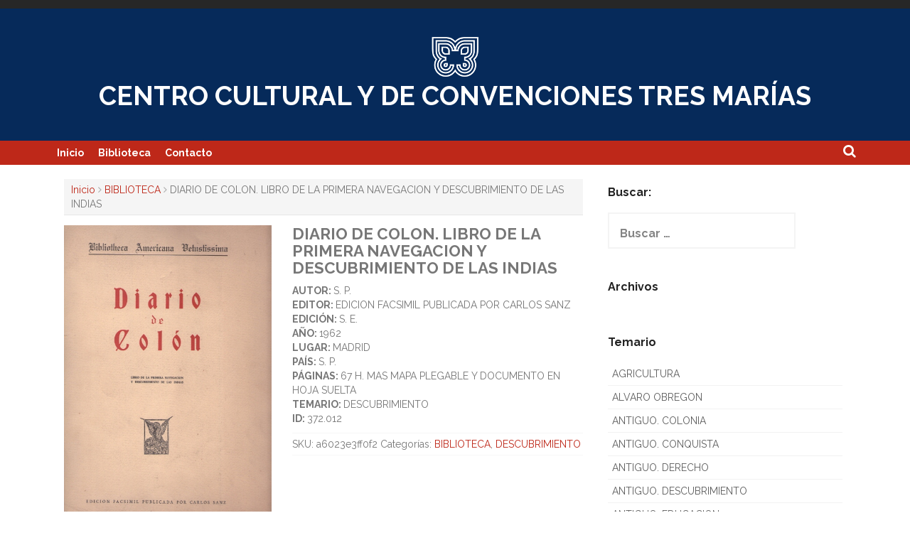

--- FILE ---
content_type: text/html; charset=UTF-8
request_url: https://www.ccc3m.com/producto/diario-de-colon-libro-de-la-primera-navegacion-y-descubrimiento-de-las-indias/
body_size: 13770
content:
<!DOCTYPE html>

<html lang="es">

<head>

    <meta charset="UTF-8">

    <meta name="viewport" content="width=device-width, initial-scale=1">

    <link rel="profile" href="http://gmpg.org/xfn/11">

    <link rel="pingback" href="https://www.ccc3m.com/xmlrpc.php">



    <title>DIARIO DE COLON. LIBRO DE LA PRIMERA NAVEGACION Y DESCUBRIMIENTO DE LAS INDIAS &#8211; CENTRO CULTURAL Y DE CONVENCIONES TRES MAR&Iacute;AS</title>
<meta name='robots' content='max-image-preview:large' />
<link rel='dns-prefetch' href='//fonts.googleapis.com' />
<link rel="alternate" type="application/rss+xml" title="CENTRO CULTURAL Y DE CONVENCIONES TRES MAR&Iacute;AS &raquo; Feed" href="https://www.ccc3m.com/feed/" />
<link rel="alternate" type="application/rss+xml" title="CENTRO CULTURAL Y DE CONVENCIONES TRES MAR&Iacute;AS &raquo; Feed de los comentarios" href="https://www.ccc3m.com/comments/feed/" />
<link rel="alternate" type="application/rss+xml" title="CENTRO CULTURAL Y DE CONVENCIONES TRES MAR&Iacute;AS &raquo; Comentario DIARIO DE COLON. LIBRO DE LA PRIMERA NAVEGACION Y DESCUBRIMIENTO DE LAS INDIAS del feed" href="https://www.ccc3m.com/producto/diario-de-colon-libro-de-la-primera-navegacion-y-descubrimiento-de-las-indias/feed/" />
<script type="text/javascript">
/* <![CDATA[ */
window._wpemojiSettings = {"baseUrl":"https:\/\/s.w.org\/images\/core\/emoji\/15.0.3\/72x72\/","ext":".png","svgUrl":"https:\/\/s.w.org\/images\/core\/emoji\/15.0.3\/svg\/","svgExt":".svg","source":{"concatemoji":"https:\/\/www.ccc3m.com\/wp-includes\/js\/wp-emoji-release.min.js?ver=6.6.4"}};
/*! This file is auto-generated */
!function(i,n){var o,s,e;function c(e){try{var t={supportTests:e,timestamp:(new Date).valueOf()};sessionStorage.setItem(o,JSON.stringify(t))}catch(e){}}function p(e,t,n){e.clearRect(0,0,e.canvas.width,e.canvas.height),e.fillText(t,0,0);var t=new Uint32Array(e.getImageData(0,0,e.canvas.width,e.canvas.height).data),r=(e.clearRect(0,0,e.canvas.width,e.canvas.height),e.fillText(n,0,0),new Uint32Array(e.getImageData(0,0,e.canvas.width,e.canvas.height).data));return t.every(function(e,t){return e===r[t]})}function u(e,t,n){switch(t){case"flag":return n(e,"\ud83c\udff3\ufe0f\u200d\u26a7\ufe0f","\ud83c\udff3\ufe0f\u200b\u26a7\ufe0f")?!1:!n(e,"\ud83c\uddfa\ud83c\uddf3","\ud83c\uddfa\u200b\ud83c\uddf3")&&!n(e,"\ud83c\udff4\udb40\udc67\udb40\udc62\udb40\udc65\udb40\udc6e\udb40\udc67\udb40\udc7f","\ud83c\udff4\u200b\udb40\udc67\u200b\udb40\udc62\u200b\udb40\udc65\u200b\udb40\udc6e\u200b\udb40\udc67\u200b\udb40\udc7f");case"emoji":return!n(e,"\ud83d\udc26\u200d\u2b1b","\ud83d\udc26\u200b\u2b1b")}return!1}function f(e,t,n){var r="undefined"!=typeof WorkerGlobalScope&&self instanceof WorkerGlobalScope?new OffscreenCanvas(300,150):i.createElement("canvas"),a=r.getContext("2d",{willReadFrequently:!0}),o=(a.textBaseline="top",a.font="600 32px Arial",{});return e.forEach(function(e){o[e]=t(a,e,n)}),o}function t(e){var t=i.createElement("script");t.src=e,t.defer=!0,i.head.appendChild(t)}"undefined"!=typeof Promise&&(o="wpEmojiSettingsSupports",s=["flag","emoji"],n.supports={everything:!0,everythingExceptFlag:!0},e=new Promise(function(e){i.addEventListener("DOMContentLoaded",e,{once:!0})}),new Promise(function(t){var n=function(){try{var e=JSON.parse(sessionStorage.getItem(o));if("object"==typeof e&&"number"==typeof e.timestamp&&(new Date).valueOf()<e.timestamp+604800&&"object"==typeof e.supportTests)return e.supportTests}catch(e){}return null}();if(!n){if("undefined"!=typeof Worker&&"undefined"!=typeof OffscreenCanvas&&"undefined"!=typeof URL&&URL.createObjectURL&&"undefined"!=typeof Blob)try{var e="postMessage("+f.toString()+"("+[JSON.stringify(s),u.toString(),p.toString()].join(",")+"));",r=new Blob([e],{type:"text/javascript"}),a=new Worker(URL.createObjectURL(r),{name:"wpTestEmojiSupports"});return void(a.onmessage=function(e){c(n=e.data),a.terminate(),t(n)})}catch(e){}c(n=f(s,u,p))}t(n)}).then(function(e){for(var t in e)n.supports[t]=e[t],n.supports.everything=n.supports.everything&&n.supports[t],"flag"!==t&&(n.supports.everythingExceptFlag=n.supports.everythingExceptFlag&&n.supports[t]);n.supports.everythingExceptFlag=n.supports.everythingExceptFlag&&!n.supports.flag,n.DOMReady=!1,n.readyCallback=function(){n.DOMReady=!0}}).then(function(){return e}).then(function(){var e;n.supports.everything||(n.readyCallback(),(e=n.source||{}).concatemoji?t(e.concatemoji):e.wpemoji&&e.twemoji&&(t(e.twemoji),t(e.wpemoji)))}))}((window,document),window._wpemojiSettings);
/* ]]> */
</script>
<style id='wp-emoji-styles-inline-css' type='text/css'>

	img.wp-smiley, img.emoji {
		display: inline !important;
		border: none !important;
		box-shadow: none !important;
		height: 1em !important;
		width: 1em !important;
		margin: 0 0.07em !important;
		vertical-align: -0.1em !important;
		background: none !important;
		padding: 0 !important;
	}
</style>
<link rel='stylesheet' id='wp-block-library-css' href='https://www.ccc3m.com/wp-includes/css/dist/block-library/style.min.css?ver=6.6.4' type='text/css' media='all' />
<style id='classic-theme-styles-inline-css' type='text/css'>
/*! This file is auto-generated */
.wp-block-button__link{color:#fff;background-color:#32373c;border-radius:9999px;box-shadow:none;text-decoration:none;padding:calc(.667em + 2px) calc(1.333em + 2px);font-size:1.125em}.wp-block-file__button{background:#32373c;color:#fff;text-decoration:none}
</style>
<style id='global-styles-inline-css' type='text/css'>
:root{--wp--preset--aspect-ratio--square: 1;--wp--preset--aspect-ratio--4-3: 4/3;--wp--preset--aspect-ratio--3-4: 3/4;--wp--preset--aspect-ratio--3-2: 3/2;--wp--preset--aspect-ratio--2-3: 2/3;--wp--preset--aspect-ratio--16-9: 16/9;--wp--preset--aspect-ratio--9-16: 9/16;--wp--preset--color--black: #000000;--wp--preset--color--cyan-bluish-gray: #abb8c3;--wp--preset--color--white: #ffffff;--wp--preset--color--pale-pink: #f78da7;--wp--preset--color--vivid-red: #cf2e2e;--wp--preset--color--luminous-vivid-orange: #ff6900;--wp--preset--color--luminous-vivid-amber: #fcb900;--wp--preset--color--light-green-cyan: #7bdcb5;--wp--preset--color--vivid-green-cyan: #00d084;--wp--preset--color--pale-cyan-blue: #8ed1fc;--wp--preset--color--vivid-cyan-blue: #0693e3;--wp--preset--color--vivid-purple: #9b51e0;--wp--preset--gradient--vivid-cyan-blue-to-vivid-purple: linear-gradient(135deg,rgba(6,147,227,1) 0%,rgb(155,81,224) 100%);--wp--preset--gradient--light-green-cyan-to-vivid-green-cyan: linear-gradient(135deg,rgb(122,220,180) 0%,rgb(0,208,130) 100%);--wp--preset--gradient--luminous-vivid-amber-to-luminous-vivid-orange: linear-gradient(135deg,rgba(252,185,0,1) 0%,rgba(255,105,0,1) 100%);--wp--preset--gradient--luminous-vivid-orange-to-vivid-red: linear-gradient(135deg,rgba(255,105,0,1) 0%,rgb(207,46,46) 100%);--wp--preset--gradient--very-light-gray-to-cyan-bluish-gray: linear-gradient(135deg,rgb(238,238,238) 0%,rgb(169,184,195) 100%);--wp--preset--gradient--cool-to-warm-spectrum: linear-gradient(135deg,rgb(74,234,220) 0%,rgb(151,120,209) 20%,rgb(207,42,186) 40%,rgb(238,44,130) 60%,rgb(251,105,98) 80%,rgb(254,248,76) 100%);--wp--preset--gradient--blush-light-purple: linear-gradient(135deg,rgb(255,206,236) 0%,rgb(152,150,240) 100%);--wp--preset--gradient--blush-bordeaux: linear-gradient(135deg,rgb(254,205,165) 0%,rgb(254,45,45) 50%,rgb(107,0,62) 100%);--wp--preset--gradient--luminous-dusk: linear-gradient(135deg,rgb(255,203,112) 0%,rgb(199,81,192) 50%,rgb(65,88,208) 100%);--wp--preset--gradient--pale-ocean: linear-gradient(135deg,rgb(255,245,203) 0%,rgb(182,227,212) 50%,rgb(51,167,181) 100%);--wp--preset--gradient--electric-grass: linear-gradient(135deg,rgb(202,248,128) 0%,rgb(113,206,126) 100%);--wp--preset--gradient--midnight: linear-gradient(135deg,rgb(2,3,129) 0%,rgb(40,116,252) 100%);--wp--preset--font-size--small: 13px;--wp--preset--font-size--medium: 20px;--wp--preset--font-size--large: 36px;--wp--preset--font-size--x-large: 42px;--wp--preset--font-family--inter: "Inter", sans-serif;--wp--preset--font-family--cardo: Cardo;--wp--preset--spacing--20: 0.44rem;--wp--preset--spacing--30: 0.67rem;--wp--preset--spacing--40: 1rem;--wp--preset--spacing--50: 1.5rem;--wp--preset--spacing--60: 2.25rem;--wp--preset--spacing--70: 3.38rem;--wp--preset--spacing--80: 5.06rem;--wp--preset--shadow--natural: 6px 6px 9px rgba(0, 0, 0, 0.2);--wp--preset--shadow--deep: 12px 12px 50px rgba(0, 0, 0, 0.4);--wp--preset--shadow--sharp: 6px 6px 0px rgba(0, 0, 0, 0.2);--wp--preset--shadow--outlined: 6px 6px 0px -3px rgba(255, 255, 255, 1), 6px 6px rgba(0, 0, 0, 1);--wp--preset--shadow--crisp: 6px 6px 0px rgba(0, 0, 0, 1);}:where(.is-layout-flex){gap: 0.5em;}:where(.is-layout-grid){gap: 0.5em;}body .is-layout-flex{display: flex;}.is-layout-flex{flex-wrap: wrap;align-items: center;}.is-layout-flex > :is(*, div){margin: 0;}body .is-layout-grid{display: grid;}.is-layout-grid > :is(*, div){margin: 0;}:where(.wp-block-columns.is-layout-flex){gap: 2em;}:where(.wp-block-columns.is-layout-grid){gap: 2em;}:where(.wp-block-post-template.is-layout-flex){gap: 1.25em;}:where(.wp-block-post-template.is-layout-grid){gap: 1.25em;}.has-black-color{color: var(--wp--preset--color--black) !important;}.has-cyan-bluish-gray-color{color: var(--wp--preset--color--cyan-bluish-gray) !important;}.has-white-color{color: var(--wp--preset--color--white) !important;}.has-pale-pink-color{color: var(--wp--preset--color--pale-pink) !important;}.has-vivid-red-color{color: var(--wp--preset--color--vivid-red) !important;}.has-luminous-vivid-orange-color{color: var(--wp--preset--color--luminous-vivid-orange) !important;}.has-luminous-vivid-amber-color{color: var(--wp--preset--color--luminous-vivid-amber) !important;}.has-light-green-cyan-color{color: var(--wp--preset--color--light-green-cyan) !important;}.has-vivid-green-cyan-color{color: var(--wp--preset--color--vivid-green-cyan) !important;}.has-pale-cyan-blue-color{color: var(--wp--preset--color--pale-cyan-blue) !important;}.has-vivid-cyan-blue-color{color: var(--wp--preset--color--vivid-cyan-blue) !important;}.has-vivid-purple-color{color: var(--wp--preset--color--vivid-purple) !important;}.has-black-background-color{background-color: var(--wp--preset--color--black) !important;}.has-cyan-bluish-gray-background-color{background-color: var(--wp--preset--color--cyan-bluish-gray) !important;}.has-white-background-color{background-color: var(--wp--preset--color--white) !important;}.has-pale-pink-background-color{background-color: var(--wp--preset--color--pale-pink) !important;}.has-vivid-red-background-color{background-color: var(--wp--preset--color--vivid-red) !important;}.has-luminous-vivid-orange-background-color{background-color: var(--wp--preset--color--luminous-vivid-orange) !important;}.has-luminous-vivid-amber-background-color{background-color: var(--wp--preset--color--luminous-vivid-amber) !important;}.has-light-green-cyan-background-color{background-color: var(--wp--preset--color--light-green-cyan) !important;}.has-vivid-green-cyan-background-color{background-color: var(--wp--preset--color--vivid-green-cyan) !important;}.has-pale-cyan-blue-background-color{background-color: var(--wp--preset--color--pale-cyan-blue) !important;}.has-vivid-cyan-blue-background-color{background-color: var(--wp--preset--color--vivid-cyan-blue) !important;}.has-vivid-purple-background-color{background-color: var(--wp--preset--color--vivid-purple) !important;}.has-black-border-color{border-color: var(--wp--preset--color--black) !important;}.has-cyan-bluish-gray-border-color{border-color: var(--wp--preset--color--cyan-bluish-gray) !important;}.has-white-border-color{border-color: var(--wp--preset--color--white) !important;}.has-pale-pink-border-color{border-color: var(--wp--preset--color--pale-pink) !important;}.has-vivid-red-border-color{border-color: var(--wp--preset--color--vivid-red) !important;}.has-luminous-vivid-orange-border-color{border-color: var(--wp--preset--color--luminous-vivid-orange) !important;}.has-luminous-vivid-amber-border-color{border-color: var(--wp--preset--color--luminous-vivid-amber) !important;}.has-light-green-cyan-border-color{border-color: var(--wp--preset--color--light-green-cyan) !important;}.has-vivid-green-cyan-border-color{border-color: var(--wp--preset--color--vivid-green-cyan) !important;}.has-pale-cyan-blue-border-color{border-color: var(--wp--preset--color--pale-cyan-blue) !important;}.has-vivid-cyan-blue-border-color{border-color: var(--wp--preset--color--vivid-cyan-blue) !important;}.has-vivid-purple-border-color{border-color: var(--wp--preset--color--vivid-purple) !important;}.has-vivid-cyan-blue-to-vivid-purple-gradient-background{background: var(--wp--preset--gradient--vivid-cyan-blue-to-vivid-purple) !important;}.has-light-green-cyan-to-vivid-green-cyan-gradient-background{background: var(--wp--preset--gradient--light-green-cyan-to-vivid-green-cyan) !important;}.has-luminous-vivid-amber-to-luminous-vivid-orange-gradient-background{background: var(--wp--preset--gradient--luminous-vivid-amber-to-luminous-vivid-orange) !important;}.has-luminous-vivid-orange-to-vivid-red-gradient-background{background: var(--wp--preset--gradient--luminous-vivid-orange-to-vivid-red) !important;}.has-very-light-gray-to-cyan-bluish-gray-gradient-background{background: var(--wp--preset--gradient--very-light-gray-to-cyan-bluish-gray) !important;}.has-cool-to-warm-spectrum-gradient-background{background: var(--wp--preset--gradient--cool-to-warm-spectrum) !important;}.has-blush-light-purple-gradient-background{background: var(--wp--preset--gradient--blush-light-purple) !important;}.has-blush-bordeaux-gradient-background{background: var(--wp--preset--gradient--blush-bordeaux) !important;}.has-luminous-dusk-gradient-background{background: var(--wp--preset--gradient--luminous-dusk) !important;}.has-pale-ocean-gradient-background{background: var(--wp--preset--gradient--pale-ocean) !important;}.has-electric-grass-gradient-background{background: var(--wp--preset--gradient--electric-grass) !important;}.has-midnight-gradient-background{background: var(--wp--preset--gradient--midnight) !important;}.has-small-font-size{font-size: var(--wp--preset--font-size--small) !important;}.has-medium-font-size{font-size: var(--wp--preset--font-size--medium) !important;}.has-large-font-size{font-size: var(--wp--preset--font-size--large) !important;}.has-x-large-font-size{font-size: var(--wp--preset--font-size--x-large) !important;}
:where(.wp-block-post-template.is-layout-flex){gap: 1.25em;}:where(.wp-block-post-template.is-layout-grid){gap: 1.25em;}
:where(.wp-block-columns.is-layout-flex){gap: 2em;}:where(.wp-block-columns.is-layout-grid){gap: 2em;}
:root :where(.wp-block-pullquote){font-size: 1.5em;line-height: 1.6;}
</style>
<link rel='stylesheet' id='photoswipe-css' href='https://www.ccc3m.com/wp-content/plugins/woocommerce/assets/css/photoswipe/photoswipe.min.css?ver=9.2.3' type='text/css' media='all' />
<link rel='stylesheet' id='photoswipe-default-skin-css' href='https://www.ccc3m.com/wp-content/plugins/woocommerce/assets/css/photoswipe/default-skin/default-skin.min.css?ver=9.2.3' type='text/css' media='all' />
<link rel='stylesheet' id='woocommerce-layout-css' href='https://www.ccc3m.com/wp-content/plugins/woocommerce/assets/css/woocommerce-layout.css?ver=9.2.3' type='text/css' media='all' />
<link rel='stylesheet' id='woocommerce-smallscreen-css' href='https://www.ccc3m.com/wp-content/plugins/woocommerce/assets/css/woocommerce-smallscreen.css?ver=9.2.3' type='text/css' media='only screen and (max-width: 768px)' />
<style id='woocommerce-inline-inline-css' type='text/css'>
.woocommerce form .form-row .required { visibility: visible; }
</style>
<link rel='stylesheet' id='ywctm-frontend-css' href='https://www.ccc3m.com/wp-content/plugins/yith-woocommerce-catalog-mode/assets/css/frontend.min.css?ver=2.38.0' type='text/css' media='all' />
<style id='ywctm-frontend-inline-css' type='text/css'>
form.cart button.single_add_to_cart_button, .ppc-button-wrapper, .wc-ppcp-paylater-msg__container, form.cart .quantity, .widget.woocommerce.widget_shopping_cart{display: none !important}
</style>
<link rel='stylesheet' id='tromax-style-css' href='https://www.ccc3m.com/wp-content/themes/tromax/style.css?ver=6.6.4' type='text/css' media='all' />
<link rel='stylesheet' id='tromax-title-font-css' href='//fonts.googleapis.com/css?family=Raleway%3A100%2C300%2C400%2C700&#038;ver=6.6.4' type='text/css' media='all' />
<link rel='stylesheet' id='font-awesome-css' href='https://www.ccc3m.com/wp-content/plugins/elementor/assets/lib/font-awesome/css/font-awesome.min.css?ver=4.7.0' type='text/css' media='all' />
<style id='font-awesome-inline-css' type='text/css'>
[data-font="FontAwesome"]:before {font-family: 'FontAwesome' !important;content: attr(data-icon) !important;speak: none !important;font-weight: normal !important;font-variant: normal !important;text-transform: none !important;line-height: 1 !important;font-style: normal !important;-webkit-font-smoothing: antialiased !important;-moz-osx-font-smoothing: grayscale !important;}
</style>
<link rel='stylesheet' id='bootstrap-css' href='https://www.ccc3m.com/wp-content/themes/tromax/assets/bootstrap/css/bootstrap.min.css?ver=6.6.4' type='text/css' media='all' />
<link rel='stylesheet' id='hover-css-css' href='https://www.ccc3m.com/wp-content/themes/tromax/assets/css/hover.min.css?ver=6.6.4' type='text/css' media='all' />
<link rel='stylesheet' id='slicknav-css' href='https://www.ccc3m.com/wp-content/themes/tromax/assets/css/slicknav.css?ver=6.6.4' type='text/css' media='all' />
<link rel='stylesheet' id='tromax-main-theme-style-css' href='https://www.ccc3m.com/wp-content/themes/tromax/assets/theme-style/css/default.css?ver=6.6.4' type='text/css' media='all' />
<style id='tromax-main-theme-style-inline-css' type='text/css'>
.title-font, h1, h2, .section-title, .woocommerce ul.products li.product h3 { font-family: Raleway; }body { font-family: Raleway; }.site-description { color: #777777; }#masthead .custom-logo { transform: scale(0.85); -webkit-transform: scale(0.85); -moz-transform: scale(0.85); -ms-transform: scale(0.85); }
</style>
<script type="text/javascript" src="https://www.ccc3m.com/wp-includes/js/jquery/jquery.min.js?ver=3.7.1" id="jquery-core-js"></script>
<script type="text/javascript" src="https://www.ccc3m.com/wp-includes/js/jquery/jquery-migrate.min.js?ver=3.4.1" id="jquery-migrate-js"></script>
<script type="text/javascript" src="https://www.ccc3m.com/wp-content/plugins/woocommerce/assets/js/jquery-blockui/jquery.blockUI.min.js?ver=2.7.0-wc.9.2.3" id="jquery-blockui-js" defer="defer" data-wp-strategy="defer"></script>
<script type="text/javascript" id="wc-add-to-cart-js-extra">
/* <![CDATA[ */
var wc_add_to_cart_params = {"ajax_url":"\/wp-admin\/admin-ajax.php","wc_ajax_url":"\/?wc-ajax=%%endpoint%%","i18n_view_cart":"Ver carrito","cart_url":"https:\/\/www.ccc3m.com\/carrito\/","is_cart":"","cart_redirect_after_add":"no"};
/* ]]> */
</script>
<script type="text/javascript" src="https://www.ccc3m.com/wp-content/plugins/woocommerce/assets/js/frontend/add-to-cart.min.js?ver=9.2.3" id="wc-add-to-cart-js" defer="defer" data-wp-strategy="defer"></script>
<script type="text/javascript" src="https://www.ccc3m.com/wp-content/plugins/woocommerce/assets/js/photoswipe/photoswipe.min.js?ver=4.1.1-wc.9.2.3" id="photoswipe-js" defer="defer" data-wp-strategy="defer"></script>
<script type="text/javascript" src="https://www.ccc3m.com/wp-content/plugins/woocommerce/assets/js/photoswipe/photoswipe-ui-default.min.js?ver=4.1.1-wc.9.2.3" id="photoswipe-ui-default-js" defer="defer" data-wp-strategy="defer"></script>
<script type="text/javascript" id="wc-single-product-js-extra">
/* <![CDATA[ */
var wc_single_product_params = {"i18n_required_rating_text":"Por favor elige una puntuaci\u00f3n","review_rating_required":"yes","flexslider":{"rtl":false,"animation":"slide","smoothHeight":true,"directionNav":false,"controlNav":"thumbnails","slideshow":false,"animationSpeed":500,"animationLoop":false,"allowOneSlide":false},"zoom_enabled":"","zoom_options":[],"photoswipe_enabled":"1","photoswipe_options":{"shareEl":false,"closeOnScroll":false,"history":false,"hideAnimationDuration":0,"showAnimationDuration":0},"flexslider_enabled":""};
/* ]]> */
</script>
<script type="text/javascript" src="https://www.ccc3m.com/wp-content/plugins/woocommerce/assets/js/frontend/single-product.min.js?ver=9.2.3" id="wc-single-product-js" defer="defer" data-wp-strategy="defer"></script>
<script type="text/javascript" src="https://www.ccc3m.com/wp-content/plugins/woocommerce/assets/js/js-cookie/js.cookie.min.js?ver=2.1.4-wc.9.2.3" id="js-cookie-js" defer="defer" data-wp-strategy="defer"></script>
<script type="text/javascript" id="woocommerce-js-extra">
/* <![CDATA[ */
var woocommerce_params = {"ajax_url":"\/wp-admin\/admin-ajax.php","wc_ajax_url":"\/?wc-ajax=%%endpoint%%"};
/* ]]> */
</script>
<script type="text/javascript" src="https://www.ccc3m.com/wp-content/plugins/woocommerce/assets/js/frontend/woocommerce.min.js?ver=9.2.3" id="woocommerce-js" defer="defer" data-wp-strategy="defer"></script>
<script type="text/javascript" src="https://www.ccc3m.com/wp-content/themes/tromax/js/external.js?ver=20120206" id="tromax-externaljs-js"></script>
<script type="text/javascript" src="https://www.ccc3m.com/wp-content/themes/tromax/js/custom.js?ver=6.6.4" id="tromax-custom-js-js"></script>
<link rel="https://api.w.org/" href="https://www.ccc3m.com/wp-json/" /><link rel="alternate" title="JSON" type="application/json" href="https://www.ccc3m.com/wp-json/wp/v2/product/39043" /><link rel="EditURI" type="application/rsd+xml" title="RSD" href="https://www.ccc3m.com/xmlrpc.php?rsd" />
<meta name="generator" content="WordPress 6.6.4" />
<meta name="generator" content="WooCommerce 9.2.3" />
<link rel="canonical" href="https://www.ccc3m.com/producto/diario-de-colon-libro-de-la-primera-navegacion-y-descubrimiento-de-las-indias/" />
<link rel='shortlink' href='https://www.ccc3m.com/?p=39043' />
<link rel="alternate" title="oEmbed (JSON)" type="application/json+oembed" href="https://www.ccc3m.com/wp-json/oembed/1.0/embed?url=https%3A%2F%2Fwww.ccc3m.com%2Fproducto%2Fdiario-de-colon-libro-de-la-primera-navegacion-y-descubrimiento-de-las-indias%2F" />
<link rel="alternate" title="oEmbed (XML)" type="text/xml+oembed" href="https://www.ccc3m.com/wp-json/oembed/1.0/embed?url=https%3A%2F%2Fwww.ccc3m.com%2Fproducto%2Fdiario-de-colon-libro-de-la-primera-navegacion-y-descubrimiento-de-las-indias%2F&#038;format=xml" />
	<noscript><style>.woocommerce-product-gallery{ opacity: 1 !important; }</style></noscript>
	<meta name="generator" content="Elementor 3.23.4; features: additional_custom_breakpoints, e_lazyload; settings: css_print_method-external, google_font-enabled, font_display-auto">
			<style>
				.e-con.e-parent:nth-of-type(n+4):not(.e-lazyloaded):not(.e-no-lazyload),
				.e-con.e-parent:nth-of-type(n+4):not(.e-lazyloaded):not(.e-no-lazyload) * {
					background-image: none !important;
				}
				@media screen and (max-height: 1024px) {
					.e-con.e-parent:nth-of-type(n+3):not(.e-lazyloaded):not(.e-no-lazyload),
					.e-con.e-parent:nth-of-type(n+3):not(.e-lazyloaded):not(.e-no-lazyload) * {
						background-image: none !important;
					}
				}
				@media screen and (max-height: 640px) {
					.e-con.e-parent:nth-of-type(n+2):not(.e-lazyloaded):not(.e-no-lazyload),
					.e-con.e-parent:nth-of-type(n+2):not(.e-lazyloaded):not(.e-no-lazyload) * {
						background-image: none !important;
					}
				}
			</style>
			<style id='wp-fonts-local' type='text/css'>
@font-face{font-family:Inter;font-style:normal;font-weight:300 900;font-display:fallback;src:url('https://www.ccc3m.com/wp-content/plugins/woocommerce/assets/fonts/Inter-VariableFont_slnt,wght.woff2') format('woff2');font-stretch:normal;}
@font-face{font-family:Cardo;font-style:normal;font-weight:400;font-display:fallback;src:url('https://www.ccc3m.com/wp-content/plugins/woocommerce/assets/fonts/cardo_normal_400.woff2') format('woff2');}
</style>
<link rel="icon" href="https://www.ccc3m.com/wp-content/uploads/2017/04/logo-100x100.jpg" sizes="32x32" />
<link rel="icon" href="https://www.ccc3m.com/wp-content/uploads/2017/04/logo.jpg" sizes="192x192" />
<link rel="apple-touch-icon" href="https://www.ccc3m.com/wp-content/uploads/2017/04/logo.jpg" />
<meta name="msapplication-TileImage" content="https://www.ccc3m.com/wp-content/uploads/2017/04/logo.jpg" />
		<style type="text/css" id="wp-custom-css">
			/*
Puedes añadir tu propio CSS aquí.

Haz clic en el icono de ayuda de arriba para averiguar más.
*/
h1{
	font-size:1.6em;
	font-weight:bold;
}
#util-links{
display:none;
}
.products{
	list-style-type:none;
}
#masthead{
	background:#062A5A;
}
.posted-on{
	display:none;
}
.byline{
	display:none;
}
.entry-title{
	display:none;
}		</style>
		
</head>


<body class="product-template-default single single-product postid-39043 wp-custom-logo theme-tromax woocommerce woocommerce-page woocommerce-no-js elementor-default elementor-kit-62377">
<div id="fb-root"></div>
<script async defer crossorigin="anonymous" src="https://connect.facebook.net/es_LA/sdk.js#xfbml=1&version=v3.3&appId=2216096731777768&autoLogAppEvents=1"></script>

<div id="page" class="hfeed site">

	<a class="skip-link screen-reader-text" href="#content">Skip to content</a>

    <div id="jumbosearch">

    <span class="fa fa-remove closeicon"></span>

    <div class="form">

        <form role="search" method="get" class="search-form" action="https://www.ccc3m.com/">
				<label>
					<span class="screen-reader-text">Buscar:</span>
					<input type="search" class="search-field" placeholder="Buscar &hellip;" value="" name="s" />
				</label>
				<input type="submit" class="search-submit" value="Buscar" />
			</form>
    </div>

</div><div id="top-bar">

    <div class="container">



        
            <div id="util-links">



                <div id="top-cart">

                    <div class="top-cart-icon">

                        <i class="fa fa-shopping-cart"></i>



                        <a class="cart-contents" href="https://www.ccc3m.com/carrito/" title="View your shopping cart">

                            <div class="count">0 items</div>



                        </a>





                    </div>

                </div>



                <div id="userlinks">

                    <i class="fa fa-user"></i>

                    
                        <a href="" title="Login / Register">Login / Register</a>

                    
                </div>



            </div><!--#util-links-->

        
        <div class="social-icons">

            

        </div>

        <div id="top-menu">

    
</div>
    </div>

</div><header id="masthead" class="site-header" role="banner">

    <div class="container masthead-container">

        <div class="site-branding">

            
                <div id="site-logo">

                    <a href="https://www.ccc3m.com/" class="custom-logo-link" rel="home"><img fetchpriority="high" width="241" height="215" src="https://www.ccc3m.com/wp-content/uploads/2017/07/logo-1.png" class="custom-logo" alt="CENTRO CULTURAL Y DE CONVENCIONES TRES MAR&Iacute;AS" decoding="async" /></a>
                </div>

            
            <div id="text-title-desc">

                <h1 class="site-title title-font"><a href="https://www.ccc3m.com/" rel="home">CENTRO CULTURAL Y DE CONVENCIONES TRES MAR&Iacute;AS</a></h1>

                <h2 class="site-description"></h2>

            </div>

        </div>

    </div>



</header><!-- #masthead -->


	<div id="slickmenu"></div>

    <nav id="site-navigation" class="main-navigation" role="navigation">

    <div class="container">

        <div class="menu-menu-principal-container"><ul id="menu-menu-principal" class="menu"><li id="menu-item-170" class="menu-item menu-item-type-post_type menu-item-object-page menu-item-home"><a href="https://www.ccc3m.com/"></i>Inicio</a></li>
<li id="menu-item-4354" class="menu-item menu-item-type-custom menu-item-object-custom"><a href="http://www.ccc3m.com/categoria-producto/biblioteca/"></i>Biblioteca</a></li>
<li id="menu-item-171" class="menu-item menu-item-type-post_type menu-item-object-page"><a href="https://www.ccc3m.com/comunicate-con-nosotros/"></i>Contacto</a></li>
</ul></div>


        <div id="searchicon">

            <i class="fa fa-search"></i>

        </div>

    </div>

</nav><!-- #site-navigation -->
		

	
	

	


	


	<div class="mega-container">

		

	

		<div id="content" class="site-content container">
	
    <div id="primary-mono" class="content-area col-md-8">
        <main id="main" class="site-main" role="main">
    <div id="primary" class="content-area"><main id="main" class="site-main" role="main"><nav class="woocommerce-breadcrumb" aria-label="Breadcrumb"><a href="https://www.ccc3m.com">Inicio</a> <i class="fa fa-angle-right"></i> <a href="https://www.ccc3m.com/categoria-producto/biblioteca/">BIBLIOTECA</a> <i class="fa fa-angle-right"></i> DIARIO DE COLON. LIBRO DE LA PRIMERA NAVEGACION Y DESCUBRIMIENTO DE LAS INDIAS</nav>
					
			<div class="woocommerce-notices-wrapper"></div><div id="product-39043" class="product type-product post-39043 status-publish first instock product_cat-biblioteca product_cat-descubrimiento has-post-thumbnail product-type-simple">

	<div class="woocommerce-product-gallery woocommerce-product-gallery--with-images woocommerce-product-gallery--columns-4 images" data-columns="4" style="opacity: 0; transition: opacity .25s ease-in-out;">
	<div class="woocommerce-product-gallery__wrapper">
		<div data-thumb="https://www.ccc3m.com/wp-content/uploads/2020/02/372.012-100x100.jpg" data-thumb-alt="" data-thumb-srcset="https://www.ccc3m.com/wp-content/uploads/2020/02/372.012-100x100.jpg 100w, https://www.ccc3m.com/wp-content/uploads/2020/02/372.012-150x150.jpg 150w, https://www.ccc3m.com/wp-content/uploads/2020/02/372.012-300x300.jpg 300w" class="woocommerce-product-gallery__image"><a href="https://www.ccc3m.com/wp-content/uploads/2020/02/372.012.jpg"><img width="464" height="640" src="https://www.ccc3m.com/wp-content/uploads/2020/02/372.012.jpg" class="wp-post-image" alt="" title="DIARIO DE COLON. LIBRO DE LA PRIMERA NAVEGACION Y DESCUBRIMIENTO DE LAS INDIAS" data-caption="" data-src="https://www.ccc3m.com/wp-content/uploads/2020/02/372.012.jpg" data-large_image="https://www.ccc3m.com/wp-content/uploads/2020/02/372.012.jpg" data-large_image_width="464" data-large_image_height="640" decoding="async" srcset="https://www.ccc3m.com/wp-content/uploads/2020/02/372.012.jpg 464w, https://www.ccc3m.com/wp-content/uploads/2020/02/372.012-218x300.jpg 218w" sizes="(max-width: 464px) 100vw, 464px" /></a></div>	</div>
</div>

	<div class="summary entry-summary">
		<h1 itemprop="name" class="product_title">DIARIO DE COLON. LIBRO DE LA PRIMERA NAVEGACION Y DESCUBRIMIENTO DE LAS INDIAS</h1>
<p class="price"></p>
<div class="woocommerce-product-details__short-description">
	<p><b>AUTOR: </b>S. P.<br /><b>EDITOR: </b>EDICION FACSIMIL PUBLICADA POR CARLOS SANZ<br /><b>EDICIÓN: </b>S. E.<br /><b>AÑO: </b>1962<br /><b>LUGAR: </b>MADRID<br /><b>PAÍS: </b>S. P.<br /><b>PÁGINAS: </b>67 H. MAS MAPA PLEGABLE Y DOCUMENTO EN HOJA SUELTA<br /><b>TEMARIO: </B>DESCUBRIMIENTO<br /><b>ID: </b>372.012</p>
</div>
<div class="product_meta">

	
	
		<span class="sku_wrapper">SKU: <span class="sku">a6023e3ff0f2</span></span>

	
	<span class="posted_in">Categorías: <a href="https://www.ccc3m.com/categoria-producto/biblioteca/" rel="tag">BIBLIOTECA</a>, <a href="https://www.ccc3m.com/categoria-producto/descubrimiento/" rel="tag">DESCUBRIMIENTO</a></span>
	
	
</div>
	</div>

	
	<section class="related products">

					<h2>Productos relacionados</h2>
				
		<ul class="products columns-3">

			
					<li class="product type-product post-40553 status-publish first instock product_cat-biblioteca product_cat-religion has-post-thumbnail product-type-simple">
	<a href="https://www.ccc3m.com/producto/breves-apuntes-biograficos-del-excmo-y-rvmo-sr-dr-d-rafael-guizar-valencia-obismpo-de-veracruz/" class="woocommerce-LoopProduct-link woocommerce-loop-product__link"><img width="300" height="300" src="https://www.ccc3m.com/wp-content/uploads/2020/02/1482-300x300.jpg" class="attachment-woocommerce_thumbnail size-woocommerce_thumbnail" alt="" decoding="async" srcset="https://www.ccc3m.com/wp-content/uploads/2020/02/1482-300x300.jpg 300w, https://www.ccc3m.com/wp-content/uploads/2020/02/1482-150x150.jpg 150w, https://www.ccc3m.com/wp-content/uploads/2020/02/1482-100x100.jpg 100w" sizes="(max-width: 300px) 100vw, 300px" /><div class='product-desc'><h2 class="woocommerce-loop-product__title">BREVES APUNTES BIOGRAFICOS DEL EXCMO. Y RVMO. SR. DR. D. RAFAEL GUIZAR VALENCIA OBISMPO DE VERACRUZ</h2>
</div></a></li>

			
					<li class="product type-product post-38850 status-publish instock product_cat-biblioteca product_cat-conquista has-post-thumbnail product-type-simple">
	<a href="https://www.ccc3m.com/producto/historia-general-de-las-cosas-de-nueva-espana-tomo-v/" class="woocommerce-LoopProduct-link woocommerce-loop-product__link"><img loading="lazy" width="300" height="300" src="https://www.ccc3m.com/wp-content/uploads/2020/02/520-300x300.jpg" class="attachment-woocommerce_thumbnail size-woocommerce_thumbnail" alt="" decoding="async" srcset="https://www.ccc3m.com/wp-content/uploads/2020/02/520-300x300.jpg 300w, https://www.ccc3m.com/wp-content/uploads/2020/02/520-150x150.jpg 150w, https://www.ccc3m.com/wp-content/uploads/2020/02/520-100x100.jpg 100w" sizes="(max-width: 300px) 100vw, 300px" /><div class='product-desc'><h2 class="woocommerce-loop-product__title">HISTORIA GENERAL DE LAS COSAS DE NUEVA ESPAÑA. TOMO V</h2>
</div></a></li>

			
					<li class="product type-product post-40549 status-publish last instock product_cat-biblioteca product_cat-religion has-post-thumbnail product-type-simple">
	<a href="https://www.ccc3m.com/producto/la-pasion-del-padre-jarauta/" class="woocommerce-LoopProduct-link woocommerce-loop-product__link"><img loading="lazy" width="300" height="300" src="https://www.ccc3m.com/wp-content/uploads/2020/02/1487-300x300.jpg" class="attachment-woocommerce_thumbnail size-woocommerce_thumbnail" alt="" decoding="async" srcset="https://www.ccc3m.com/wp-content/uploads/2020/02/1487-300x300.jpg 300w, https://www.ccc3m.com/wp-content/uploads/2020/02/1487-150x150.jpg 150w, https://www.ccc3m.com/wp-content/uploads/2020/02/1487-100x100.jpg 100w" sizes="(max-width: 300px) 100vw, 300px" /><div class='product-desc'><h2 class="woocommerce-loop-product__title">LA PASION DEL PADRE JARAUTA</h2>
</div></a></li>

			
		</ul>

	</section>
	</div>


		
	</main></div></main></div>
	<div id="secondary" class="widget-area col-md-4" role="complementary">
	<aside id="search-2" class="widget widget_search"><h1 class="widget-title title-font">Buscar:</h1><form role="search" method="get" class="search-form" action="https://www.ccc3m.com/">
				<label>
					<span class="screen-reader-text">Buscar:</span>
					<input type="search" class="search-field" placeholder="Buscar &hellip;" value="" name="s" />
				</label>
				<input type="submit" class="search-submit" value="Buscar" />
			</form></aside><aside id="archives-2" class="widget widget_archive"><h1 class="widget-title title-font">Archivos</h1>
			<ul>
							</ul>

			</aside><aside id="woocommerce_product_categories-2" class="widget woocommerce widget_product_categories"><h1 class="widget-title title-font">Temario</h1><ul class="product-categories"><li class="cat-item cat-item-342"><a href="https://www.ccc3m.com/categoria-producto/agricultura/">AGRICULTURA</a></li>
<li class="cat-item cat-item-325"><a href="https://www.ccc3m.com/categoria-producto/alvaro-obregon/">ALVARO OBREGON</a></li>
<li class="cat-item cat-item-446"><a href="https://www.ccc3m.com/categoria-producto/antiguo-colonia/">ANTIGUO. COLONIA</a></li>
<li class="cat-item cat-item-445"><a href="https://www.ccc3m.com/categoria-producto/antiguo-conquista/">ANTIGUO. CONQUISTA</a></li>
<li class="cat-item cat-item-458"><a href="https://www.ccc3m.com/categoria-producto/antiguo-derecho/">ANTIGUO. DERECHO</a></li>
<li class="cat-item cat-item-444"><a href="https://www.ccc3m.com/categoria-producto/antiguo-descubrimiento/">ANTIGUO. DESCUBRIMIENTO</a></li>
<li class="cat-item cat-item-460"><a href="https://www.ccc3m.com/categoria-producto/antiguo-educacion/">ANTIGUO. EDUCACION</a></li>
<li class="cat-item cat-item-461"><a href="https://www.ccc3m.com/categoria-producto/antiguo-filosofia/">ANTIGUO. FILOSOFIA</a></li>
<li class="cat-item cat-item-455"><a href="https://www.ccc3m.com/categoria-producto/antiguo-geografia/">ANTIGUO. GEOGRAFIA</a></li>
<li class="cat-item cat-item-474"><a href="https://www.ccc3m.com/categoria-producto/antiguo-hemeroteca/">ANTIGUO. HEMEROTECA</a></li>
<li class="cat-item cat-item-491"><a href="https://www.ccc3m.com/categoria-producto/antiguo-hemeroteca-actas-de-cabildo/">ANTIGUO. HEMEROTECA. ACTAS DE CABILDO</a></li>
<li class="cat-item cat-item-492"><a href="https://www.ccc3m.com/categoria-producto/antiguo-hemeroteca-boletin-de-la-secretaria-de-gobernacion/">ANTIGUO. HEMEROTECA. BOLETIN DE LA SECRETARIA DE GOBERNACION</a></li>
<li class="cat-item cat-item-493"><a href="https://www.ccc3m.com/categoria-producto/antiguo-hemeroteca-diario-de-los-debates/">ANTIGUO. HEMEROTECA. DIARIO DE LOS DEBATES</a></li>
<li class="cat-item cat-item-494"><a href="https://www.ccc3m.com/categoria-producto/antiguo-hemeroteca-diario-oficial/">ANTIGUO. HEMEROTECA. DIARIO OFICIAL</a></li>
<li class="cat-item cat-item-495"><a href="https://www.ccc3m.com/categoria-producto/antiguo-hemeroteca-el-correo-de-ultramar/">ANTIGUO. HEMEROTECA. EL CORREO DE ULTRAMAR</a></li>
<li class="cat-item cat-item-496"><a href="https://www.ccc3m.com/categoria-producto/antiguo-hemeroteca-el-mundo/">ANTIGUO. HEMEROTECA. EL MUNDO</a></li>
<li class="cat-item cat-item-498"><a href="https://www.ccc3m.com/categoria-producto/antiguo-hemeroteca-la-moda-elegante/">ANTIGUO. HEMEROTECA. LA MODA ELEGANTE</a></li>
<li class="cat-item cat-item-499"><a href="https://www.ccc3m.com/categoria-producto/antiguo-hemeroteca-la-orquesta/">ANTIGUO. HEMEROTECA. LA ORQUESTA</a></li>
<li class="cat-item cat-item-500"><a href="https://www.ccc3m.com/categoria-producto/antiguo-hemeroteca-periodico-oficial/">ANTIGUO. HEMEROTECA. PERIODICO OFICIAL</a></li>
<li class="cat-item cat-item-448"><a href="https://www.ccc3m.com/categoria-producto/antiguo-historia-general-de-mexico/">ANTIGUO. HISTORIA GENERAL DE MEXICO</a></li>
<li class="cat-item cat-item-462"><a href="https://www.ccc3m.com/categoria-producto/antiguo-historia-mundial/">ANTIGUO. HISTORIA MUNDIAL</a></li>
<li class="cat-item cat-item-456"><a href="https://www.ccc3m.com/categoria-producto/antiguo-historia-natural/">ANTIGUO. HISTORIA NATURAL</a></li>
<li class="cat-item cat-item-447"><a href="https://www.ccc3m.com/categoria-producto/antiguo-independencia/">ANTIGUO. INDEPENDENCIA</a></li>
<li class="cat-item cat-item-451"><a href="https://www.ccc3m.com/categoria-producto/antiguo-intervencion-francesa/">ANTIGUO. INTERVENCION FRANCESA</a></li>
<li class="cat-item cat-item-453"><a href="https://www.ccc3m.com/categoria-producto/antiguo-juarez/">ANTIGUO. JUAREZ</a></li>
<li class="cat-item cat-item-464"><a href="https://www.ccc3m.com/categoria-producto/antiguo-literatura/">ANTIGUO. LITERATURA</a></li>
<li class="cat-item cat-item-452"><a href="https://www.ccc3m.com/categoria-producto/antiguo-maximiliano/">ANTIGUO. MAXIMILIANO</a></li>
<li class="cat-item cat-item-457"><a href="https://www.ccc3m.com/categoria-producto/antiguo-medicina/">ANTIGUO. MEDICINA</a></li>
<li class="cat-item cat-item-442"><a href="https://www.ccc3m.com/categoria-producto/antiguo-michoacan/">ANTIGUO. MICHOACAN</a></li>
<li class="cat-item cat-item-454"><a href="https://www.ccc3m.com/categoria-producto/antiguo-porfirio-diaz/">ANTIGUO. PORFIRIO DIAZ</a></li>
<li class="cat-item cat-item-443"><a href="https://www.ccc3m.com/categoria-producto/antiguo-prehispanico/">ANTIGUO. PREHISPANICO</a></li>
<li class="cat-item cat-item-465"><a href="https://www.ccc3m.com/categoria-producto/antiguo-religion/">ANTIGUO. RELIGION</a></li>
<li class="cat-item cat-item-450"><a href="https://www.ccc3m.com/categoria-producto/antiguo-santa-anna/">ANTIGUO. SANTA ANNA</a></li>
<li class="cat-item cat-item-331"><a href="https://www.ccc3m.com/categoria-producto/antropologia/">ANTROPOLOGIA</a></li>
<li class="cat-item cat-item-336"><a href="https://www.ccc3m.com/categoria-producto/arqueologia/">ARQUEOLOGIA</a></li>
<li class="cat-item cat-item-361"><a href="https://www.ccc3m.com/categoria-producto/arte-de-mexico/">ARTE DE MEXICO</a></li>
<li class="cat-item cat-item-362"><a href="https://www.ccc3m.com/categoria-producto/arte-mundial/">ARTE MUNDIAL</a></li>
<li class="cat-item cat-item-285"><a href="https://www.ccc3m.com/categoria-producto/aztecas/">AZTECAS</a></li>
<li class="cat-item cat-item-68 current-cat"><a href="https://www.ccc3m.com/categoria-producto/biblioteca/">BIBLIOTECA</a></li>
<li class="cat-item cat-item-332"><a href="https://www.ccc3m.com/categoria-producto/charreria/">CHARRERIA</a></li>
<li class="cat-item cat-item-282"><a href="https://www.ccc3m.com/categoria-producto/chichimecas/">CHICHIMECAS</a></li>
<li class="cat-item cat-item-288"><a href="https://www.ccc3m.com/categoria-producto/codices/">CODICES</a></li>
<li class="cat-item cat-item-293"><a href="https://www.ccc3m.com/categoria-producto/conquista/">CONQUISTA</a></li>
<li class="cat-item cat-item-327"><a href="https://www.ccc3m.com/categoria-producto/cristeros/">CRISTEROS</a></li>
<li class="cat-item cat-item-292"><a href="https://www.ccc3m.com/categoria-producto/cuauhtemoc/">CUAUHTEMOC</a></li>
<li class="cat-item cat-item-348"><a href="https://www.ccc3m.com/categoria-producto/derecho/">DERECHO</a></li>
<li class="cat-item cat-item-289"><a href="https://www.ccc3m.com/categoria-producto/descubrimiento/">DESCUBRIMIENTO</a></li>
<li class="cat-item cat-item-339"><a href="https://www.ccc3m.com/categoria-producto/economia/">ECONOMIA</a></li>
<li class="cat-item cat-item-338"><a href="https://www.ccc3m.com/categoria-producto/educacion/">EDUCACION</a></li>
<li class="cat-item cat-item-354"><a href="https://www.ccc3m.com/categoria-producto/ejercito/">EJERCITO</a></li>
<li class="cat-item cat-item-323"><a href="https://www.ccc3m.com/categoria-producto/emiliano-zapata/">EMILIANO ZAPATA</a></li>
<li class="cat-item cat-item-329"><a href="https://www.ccc3m.com/categoria-producto/estados/">ESTADOS</a></li>
<li class="cat-item cat-item-330"><a href="https://www.ccc3m.com/categoria-producto/estados-ciudad-de-mexico/">ESTADOS. CIUDAD DE MEXICO</a></li>
<li class="cat-item cat-item-350"><a href="https://www.ccc3m.com/categoria-producto/ex-presidentes/">EX PRESIDENTES</a></li>
<li class="cat-item cat-item-335"><a href="https://www.ccc3m.com/categoria-producto/filosofia/">FILOSOFIA</a></li>
<li class="cat-item cat-item-321"><a href="https://www.ccc3m.com/categoria-producto/francisco-i-madero/">FRANCISCO I. MADERO</a></li>
<li class="cat-item cat-item-297"><a href="https://www.ccc3m.com/categoria-producto/francisco-javier-clavijero/">FRANCISCO JAVIER CLAVIJERO</a></li>
<li class="cat-item cat-item-304"><a href="https://www.ccc3m.com/categoria-producto/francisco-javier-mina/">FRANCISCO JAVIER MINA</a></li>
<li class="cat-item cat-item-324"><a href="https://www.ccc3m.com/categoria-producto/francisco-villa/">FRANCISCO VILLA</a></li>
<li class="cat-item cat-item-341"><a href="https://www.ccc3m.com/categoria-producto/geografia/">GEOGRAFIA</a></li>
<li class="cat-item cat-item-308"><a href="https://www.ccc3m.com/categoria-producto/guadalupe-victoria/">GUADALUPE VICTORIA</a></li>
<li class="cat-item cat-item-475"><a href="https://www.ccc3m.com/categoria-producto/hemeroteca-colecciones/">HEMEROTECA</a></li>
<li class="cat-item cat-item-467"><a href="https://www.ccc3m.com/categoria-producto/hemeroteca-arqueologia-mexicana/">HEMEROTECA. ARQUEOLOGIA MEXICANA</a></li>
<li class="cat-item cat-item-468"><a href="https://www.ccc3m.com/categoria-producto/hemeroteca-arte-de-mexico/">HEMEROTECA. ARTE DE MEXICO</a></li>
<li class="cat-item cat-item-469"><a href="https://www.ccc3m.com/categoria-producto/hemeroteca-elite/">HEMEROTECA. ELITE</a></li>
<li class="cat-item cat-item-497"><a href="https://www.ccc3m.com/categoria-producto/hemeroteca-life/">HEMEROTECA. LIFE</a></li>
<li class="cat-item cat-item-470"><a href="https://www.ccc3m.com/categoria-producto/hemeroteca-the-national-geographic/">HEMEROTECA. THE NATIONAL GEOGRAPHIC</a></li>
<li class="cat-item cat-item-290"><a href="https://www.ccc3m.com/categoria-producto/hernan-cortes/">HERNAN CORTES</a></li>
<li class="cat-item cat-item-301"><a href="https://www.ccc3m.com/categoria-producto/hidalgo/">HIDALGO</a></li>
<li class="cat-item cat-item-318"><a href="https://www.ccc3m.com/categoria-producto/himno-nacional/">HIMNO NACIONAL</a></li>
<li class="cat-item cat-item-359"><a href="https://www.ccc3m.com/categoria-producto/historia-general-de-mexico/">HISTORIA GENERAL DE MEXICO</a></li>
<li class="cat-item cat-item-364"><a href="https://www.ccc3m.com/categoria-producto/historia-mundial/">HISTORIA MUNDIAL</a></li>
<li class="cat-item cat-item-276"><a href="https://www.ccc3m.com/categoria-producto/huastecos/">HUASTECOS</a></li>
<li class="cat-item cat-item-306"><a href="https://www.ccc3m.com/categoria-producto/ignacio-allende/">IGNACIO ALLENDE</a></li>
<li class="cat-item cat-item-303"><a href="https://www.ccc3m.com/categoria-producto/ignacio-lopez-rayon/">IGNACIO LOPEZ RAYON</a></li>
<li class="cat-item cat-item-315"><a href="https://www.ccc3m.com/categoria-producto/ignacio-zaragoza/">IGNACIO ZARAGOZA</a></li>
<li class="cat-item cat-item-284"><a href="https://www.ccc3m.com/categoria-producto/incas/">INCAS</a></li>
<li class="cat-item cat-item-299"><a href="https://www.ccc3m.com/categoria-producto/independencia/">INDEPENDENCIA</a></li>
<li class="cat-item cat-item-337"><a href="https://www.ccc3m.com/categoria-producto/indigenas/">INDIGENAS</a></li>
<li class="cat-item cat-item-298"><a href="https://www.ccc3m.com/categoria-producto/inquisicion/">INQUISICION</a></li>
<li class="cat-item cat-item-312"><a href="https://www.ccc3m.com/categoria-producto/intervencion-francesa/">INTERVENCION FRANCESA</a></li>
<li class="cat-item cat-item-309"><a href="https://www.ccc3m.com/categoria-producto/iturbide/">ITURBIDE</a></li>
<li class="cat-item cat-item-313"><a href="https://www.ccc3m.com/categoria-producto/juarez/">JUAREZ</a></li>
<li class="cat-item cat-item-294"><a href="https://www.ccc3m.com/categoria-producto/la-colonia/">LA COLONIA</a></li>
<li class="cat-item cat-item-358"><a href="https://www.ccc3m.com/categoria-producto/latinoamerica/">LATINOAMERICA</a></li>
<li class="cat-item cat-item-314"><a href="https://www.ccc3m.com/categoria-producto/lerdo-de-tejada/">LERDO DE TEJADA</a></li>
<li class="cat-item cat-item-344"><a href="https://www.ccc3m.com/categoria-producto/literatura-mexico/">LITERATURA MEXICO</a></li>
<li class="cat-item cat-item-363"><a href="https://www.ccc3m.com/categoria-producto/literatura-mundial/">LITERATURA MUNDIAL</a></li>
<li class="cat-item cat-item-307"><a href="https://www.ccc3m.com/categoria-producto/mariano-matamoros/">MARIANO MATAMOROS</a></li>
<li class="cat-item cat-item-316"><a href="https://www.ccc3m.com/categoria-producto/maximiliano/">MAXIMILIANO</a></li>
<li class="cat-item cat-item-273"><a href="https://www.ccc3m.com/categoria-producto/mayas/">MAYAS</a></li>
<li class="cat-item cat-item-343"><a href="https://www.ccc3m.com/categoria-producto/medicina/">MEDICINA</a></li>
<li class="cat-item cat-item-319"><a href="https://www.ccc3m.com/categoria-producto/melchor-ocampo/">MELCHOR OCAMPO</a></li>
<li class="cat-item cat-item-280"><a href="https://www.ccc3m.com/categoria-producto/mexicas/">MEXICAS</a></li>
<li class="cat-item cat-item-355"><a href="https://www.ccc3m.com/categoria-producto/mexico-cuba/">MEXICO CUBA</a></li>
<li class="cat-item cat-item-356"><a href="https://www.ccc3m.com/categoria-producto/mexico-espana/">MEXICO ESPAÑA</a></li>
<li class="cat-item cat-item-357"><a href="https://www.ccc3m.com/categoria-producto/mexico-estados-unidos/">MEXICO ESTADOS UNIDOS</a></li>
<li class="cat-item cat-item-437"><a href="https://www.ccc3m.com/categoria-producto/michoacan/">MICHOACAN</a></li>
<li class="cat-item cat-item-365"><a href="https://www.ccc3m.com/categoria-producto/michoacan-acuitzio/">MICHOACAN. ACUITZIO</a></li>
<li class="cat-item cat-item-366"><a href="https://www.ccc3m.com/categoria-producto/michoacan-aguililla/">MICHOACAN. AGUILILLA</a></li>
<li class="cat-item cat-item-367"><a href="https://www.ccc3m.com/categoria-producto/michoacan-apatzigan/">MICHOACAN. APATZIGAN</a></li>
<li class="cat-item cat-item-368"><a href="https://www.ccc3m.com/categoria-producto/michoacan-aporo/">MICHOACAN. APORO</a></li>
<li class="cat-item cat-item-369"><a href="https://www.ccc3m.com/categoria-producto/michoacan-ario-de-rosales/">MICHOACAN. ARIO DE ROSALES</a></li>
<li class="cat-item cat-item-370"><a href="https://www.ccc3m.com/categoria-producto/michoacan-arteaga/">MICHOACAN. ARTEAGA</a></li>
<li class="cat-item cat-item-371"><a href="https://www.ccc3m.com/categoria-producto/michoacan-caracuaro/">MICHOACAN. CARACUARO</a></li>
<li class="cat-item cat-item-372"><a href="https://www.ccc3m.com/categoria-producto/michoacan-carapan/">MICHOACAN. CARAPAN</a></li>
<li class="cat-item cat-item-373"><a href="https://www.ccc3m.com/categoria-producto/michoacan-cheran/">MICHOACAN. CHERAN</a></li>
<li class="cat-item cat-item-374"><a href="https://www.ccc3m.com/categoria-producto/michoacan-chilchota/">MICHOACAN. CHILCHOTA</a></li>
<li class="cat-item cat-item-375"><a href="https://www.ccc3m.com/categoria-producto/michoacan-chucandiro/">MICHOACAN. CHUCANDIRO</a></li>
<li class="cat-item cat-item-376"><a href="https://www.ccc3m.com/categoria-producto/michoacan-churintzio/">MICHOACAN. CHURINTZIO</a></li>
<li class="cat-item cat-item-419"><a href="https://www.ccc3m.com/categoria-producto/michoacan-ciudad-hidalgo/">MICHOACAN. CIUDAD HIDALGO</a></li>
<li class="cat-item cat-item-377"><a href="https://www.ccc3m.com/categoria-producto/michoacan-coalcoman/">MICHOACAN. COALCOMAN</a></li>
<li class="cat-item cat-item-378"><a href="https://www.ccc3m.com/categoria-producto/michoacan-coeneo/">MICHOACAN. COENEO</a></li>
<li class="cat-item cat-item-379"><a href="https://www.ccc3m.com/categoria-producto/michoacan-comachuen/">MICHOACAN. COMACHUEN</a></li>
<li class="cat-item cat-item-380"><a href="https://www.ccc3m.com/categoria-producto/michoacan-cotija/">MICHOACAN. COTIJA</a></li>
<li class="cat-item cat-item-381"><a href="https://www.ccc3m.com/categoria-producto/michoacan-cuitzeo/">MICHOACAN. CUITZEO</a></li>
<li class="cat-item cat-item-382"><a href="https://www.ccc3m.com/categoria-producto/michoacan-ecuandureo/">MICHOACAN. ECUANDUREO</a></li>
<li class="cat-item cat-item-383"><a href="https://www.ccc3m.com/categoria-producto/michoacan-erongaricuaro/">MICHOACAN. ERONGARICUARO</a></li>
<li class="cat-item cat-item-384"><a href="https://www.ccc3m.com/categoria-producto/michoacan-guaracha/">MICHOACAN. GUARACHA</a></li>
<li class="cat-item cat-item-385"><a href="https://www.ccc3m.com/categoria-producto/michoacan-huandacareo/">MICHOACAN. HUANDACAREO</a></li>
<li class="cat-item cat-item-386"><a href="https://www.ccc3m.com/categoria-producto/michoacan-huetamo/">MICHOACAN. HUETAMO</a></li>
<li class="cat-item cat-item-387"><a href="https://www.ccc3m.com/categoria-producto/michoacan-infiernillo/">MICHOACAN. INFIERNILLO</a></li>
<li class="cat-item cat-item-439"><a href="https://www.ccc3m.com/categoria-producto/michoacan-informes/">MICHOACAN. INFORMES</a></li>
<li class="cat-item cat-item-479"><a href="https://www.ccc3m.com/categoria-producto/michoacan-inguaran/">MICHOACAN. INGUARAN</a></li>
<li class="cat-item cat-item-388"><a href="https://www.ccc3m.com/categoria-producto/michoacan-irimbo/">MICHOACAN. IRIMBO</a></li>
<li class="cat-item cat-item-389"><a href="https://www.ccc3m.com/categoria-producto/michoacan-jacona/">MICHOACAN. JACONA</a></li>
<li class="cat-item cat-item-390"><a href="https://www.ccc3m.com/categoria-producto/michoacan-jiquilpan/">MICHOACAN. JIQUILPAN</a></li>
<li class="cat-item cat-item-391"><a href="https://www.ccc3m.com/categoria-producto/michoacan-juarez/">MICHOACAN. JUAREZ</a></li>
<li class="cat-item cat-item-392"><a href="https://www.ccc3m.com/categoria-producto/michoacan-jungapeo/">MICHOACAN. JUNGAPEO</a></li>
<li class="cat-item cat-item-395"><a href="https://www.ccc3m.com/categoria-producto/michoacan-la-piedad/">MICHOACAN. LA PIEDAD</a></li>
<li class="cat-item cat-item-394"><a href="https://www.ccc3m.com/categoria-producto/michoacan-la-ruana/">MICHOACAN. LA RUANA</a></li>
<li class="cat-item cat-item-393"><a href="https://www.ccc3m.com/categoria-producto/michoacan-lagunillas/">MICHOACAN. LAGUNILLAS</a></li>
<li class="cat-item cat-item-396"><a href="https://www.ccc3m.com/categoria-producto/michoacan-lazaro-cardenas/">MICHOACAN. LAZARO CARDENAS</a></li>
<li class="cat-item cat-item-397"><a href="https://www.ccc3m.com/categoria-producto/michoacan-los-reyes/">MICHOACAN. LOS REYES</a></li>
<li class="cat-item cat-item-398"><a href="https://www.ccc3m.com/categoria-producto/michoacan-maravatio/">MICHOACAN. MARAVATIO</a></li>
<li class="cat-item cat-item-399"><a href="https://www.ccc3m.com/categoria-producto/michoacan-morelia/">MICHOACAN. MORELIA</a></li>
<li class="cat-item cat-item-401"><a href="https://www.ccc3m.com/categoria-producto/michoacan-nahuatzen/">MICHOACAN. NAHUATZEN</a></li>
<li class="cat-item cat-item-402"><a href="https://www.ccc3m.com/categoria-producto/michoacan-nurio/">MICHOACAN. NURIO</a></li>
<li class="cat-item cat-item-403"><a href="https://www.ccc3m.com/categoria-producto/michoacan-pajacuaran/">MICHOACAN. PAJACUARAN</a></li>
<li class="cat-item cat-item-404"><a href="https://www.ccc3m.com/categoria-producto/michoacan-panindicuaro/">MICHOACAN. PANINDICUARO</a></li>
<li class="cat-item cat-item-405"><a href="https://www.ccc3m.com/categoria-producto/michoacan-paracho/">MICHOACAN. PARACHO</a></li>
<li class="cat-item cat-item-406"><a href="https://www.ccc3m.com/categoria-producto/michoacan-parangarimicutiro/">MICHOACAN. PARANGARIMICUTIRO</a></li>
<li class="cat-item cat-item-407"><a href="https://www.ccc3m.com/categoria-producto/michoacan-patzcuaro/">MICHOACAN. PATZCUARO</a></li>
<li class="cat-item cat-item-408"><a href="https://www.ccc3m.com/categoria-producto/michoacan-puruandiro/">MICHOACAN. PURUANDIRO</a></li>
<li class="cat-item cat-item-409"><a href="https://www.ccc3m.com/categoria-producto/michoacan-puruaran/">MICHOACAN. PURUARAN</a></li>
<li class="cat-item cat-item-410"><a href="https://www.ccc3m.com/categoria-producto/michoacan-sahuayo/">MICHOACAN. SAHUAYO</a></li>
<li class="cat-item cat-item-414"><a href="https://www.ccc3m.com/categoria-producto/michoacan-san-jose-de-gracia/">MICHOACAN. SAN JOSE DE GRACIA</a></li>
<li class="cat-item cat-item-411"><a href="https://www.ccc3m.com/categoria-producto/michoacan-san-juan-parangaricutiro/">MICHOACAN. SAN JUAN PARANGARICUTIRO</a></li>
<li class="cat-item cat-item-412"><a href="https://www.ccc3m.com/categoria-producto/michoacan-santa-ana-maya/">MICHOACAN. SANTA ANA MAYA</a></li>
<li class="cat-item cat-item-413"><a href="https://www.ccc3m.com/categoria-producto/michoacan-santa-clara/">MICHOACAN. SANTA CLARA</a></li>
<li class="cat-item cat-item-484"><a href="https://www.ccc3m.com/categoria-producto/michoacan-santa-fe-de-la-laguna/">MICHOACAN. SANTA FE DE LA LAGUNA</a></li>
<li class="cat-item cat-item-415"><a href="https://www.ccc3m.com/categoria-producto/michoacan-tacambaro/">MICHOACAN. TACAMBARO</a></li>
<li class="cat-item cat-item-416"><a href="https://www.ccc3m.com/categoria-producto/michoacan-tanhuato/">MICHOACAN. TANHUATO</a></li>
<li class="cat-item cat-item-417"><a href="https://www.ccc3m.com/categoria-producto/michoacan-tarecuato/">MICHOACAN. TARECUATO</a></li>
<li class="cat-item cat-item-418"><a href="https://www.ccc3m.com/categoria-producto/michoacan-tarimbaro/">MICHOACAN. TARIMBARO</a></li>
<li class="cat-item cat-item-420"><a href="https://www.ccc3m.com/categoria-producto/michoacan-tepalcatepec/">MICHOACAN. TEPALCATEPEC</a></li>
<li class="cat-item cat-item-421"><a href="https://www.ccc3m.com/categoria-producto/michoacan-tingambato/">MICHOACAN. TINGAMBATO</a></li>
<li class="cat-item cat-item-422"><a href="https://www.ccc3m.com/categoria-producto/michoacan-tiripetio/">MICHOACAN. TIRIPETIO</a></li>
<li class="cat-item cat-item-423"><a href="https://www.ccc3m.com/categoria-producto/michoacan-tlacotepec/">MICHOACAN. TLACOTEPEC</a></li>
<li class="cat-item cat-item-424"><a href="https://www.ccc3m.com/categoria-producto/michoacan-tlalpujahua/">MICHOACAN. TLALPUJAHUA</a></li>
<li class="cat-item cat-item-425"><a href="https://www.ccc3m.com/categoria-producto/michoacan-tocumbo/">MICHOACAN. TOCUMBO</a></li>
<li class="cat-item cat-item-426"><a href="https://www.ccc3m.com/categoria-producto/michoacan-tuxpan/">MICHOACAN. TUXPAN</a></li>
<li class="cat-item cat-item-427"><a href="https://www.ccc3m.com/categoria-producto/michoacan-tzintzuntzan/">MICHOACAN. TZINTZUNTZAN</a></li>
<li class="cat-item cat-item-428"><a href="https://www.ccc3m.com/categoria-producto/michoacan-tzurumutaro/">MICHOACAN. TZURUMUTARO</a></li>
<li class="cat-item cat-item-429"><a href="https://www.ccc3m.com/categoria-producto/michoacan-uruapan/">MICHOACAN. URUAPAN</a></li>
<li class="cat-item cat-item-430"><a href="https://www.ccc3m.com/categoria-producto/michoacan-villa-madero/">MICHOACAN. VILLA MADERO</a></li>
<li class="cat-item cat-item-431"><a href="https://www.ccc3m.com/categoria-producto/michoacan-yurecuaro/">MICHOACAN. YURECUARO</a></li>
<li class="cat-item cat-item-432"><a href="https://www.ccc3m.com/categoria-producto/michoacan-zacan/">MICHOACAN. ZACAN</a></li>
<li class="cat-item cat-item-433"><a href="https://www.ccc3m.com/categoria-producto/michoacan-zacapu/">MICHOACAN. ZACAPU</a></li>
<li class="cat-item cat-item-434"><a href="https://www.ccc3m.com/categoria-producto/michoacan-zamora/">MICHOACAN. ZAMORA</a></li>
<li class="cat-item cat-item-477"><a href="https://www.ccc3m.com/categoria-producto/michoacan-zinaparo/">MICHOACAN. ZINAPARO</a></li>
<li class="cat-item cat-item-435"><a href="https://www.ccc3m.com/categoria-producto/michoacan-zinapecuaro/">MICHOACAN. ZINAPECUARO</a></li>
<li class="cat-item cat-item-436"><a href="https://www.ccc3m.com/categoria-producto/michoacan-zitacuaro/">MICHOACAN. ZITACUARO</a></li>
<li class="cat-item cat-item-281"><a href="https://www.ccc3m.com/categoria-producto/mixtecos-y-zapotecos/">MIXTECOS Y ZAPOTECOS</a></li>
<li class="cat-item cat-item-291"><a href="https://www.ccc3m.com/categoria-producto/moctezuma/">MOCTEZUMA</a></li>
<li class="cat-item cat-item-302"><a href="https://www.ccc3m.com/categoria-producto/morelos/">MORELOS</a></li>
<li class="cat-item cat-item-333"><a href="https://www.ccc3m.com/categoria-producto/mujeres/">MUJERES</a></li>
<li class="cat-item cat-item-283"><a href="https://www.ccc3m.com/categoria-producto/nahuatl/">NAHUATL</a></li>
<li class="cat-item cat-item-287"><a href="https://www.ccc3m.com/categoria-producto/nezahualcoyotl/">NEZAHUALCOYOTL</a></li>
<li class="cat-item cat-item-305"><a href="https://www.ccc3m.com/categoria-producto/nicolas-bravo/">NICOLAS BRAVO</a></li>
<li class="cat-item cat-item-360"><a href="https://www.ccc3m.com/categoria-producto/numismatica/">NUMISMATICA</a></li>
<li class="cat-item cat-item-272"><a href="https://www.ccc3m.com/categoria-producto/olmecas/">OLMECAS</a></li>
<li class="cat-item cat-item-275"><a href="https://www.ccc3m.com/categoria-producto/otomies/">OTOMIES</a></li>
<li class="cat-item cat-item-349"><a href="https://www.ccc3m.com/categoria-producto/partidos-politicos/">PARTIDOS POLITICOS</a></li>
<li class="cat-item cat-item-490"><a href="https://www.ccc3m.com/categoria-producto/periodicos-y-revistas/">PERIODICOS Y REVISTAS</a></li>
<li class="cat-item cat-item-353"><a href="https://www.ccc3m.com/categoria-producto/politica-exterior/">POLITICA EXTERIOR</a></li>
<li class="cat-item cat-item-352"><a href="https://www.ccc3m.com/categoria-producto/politica-interior/">POLITICA INTERIOR</a></li>
<li class="cat-item cat-item-320"><a href="https://www.ccc3m.com/categoria-producto/porfirio-diaz/">PORFIRIO DIAZ</a></li>
<li class="cat-item cat-item-271"><a href="https://www.ccc3m.com/categoria-producto/prehispanico/">PREHISPANICO</a></li>
<li class="cat-item cat-item-346"><a href="https://www.ccc3m.com/categoria-producto/prensa/">PRENSA</a></li>
<li class="cat-item cat-item-286"><a href="https://www.ccc3m.com/categoria-producto/quetzalcoatl/">QUETZALCOATL</a></li>
<li class="cat-item cat-item-328"><a href="https://www.ccc3m.com/categoria-producto/religion/">RELIGION</a></li>
<li class="cat-item cat-item-326"><a href="https://www.ccc3m.com/categoria-producto/revolucion-mexicana/">REVOLUCION MEXICANA</a></li>
<li class="cat-item cat-item-311"><a href="https://www.ccc3m.com/categoria-producto/santa-anna/">SANTA ANNA</a></li>
<li class="cat-item cat-item-480"><a href="https://www.ccc3m.com/categoria-producto/silosofia/">SILOSOFIA</a></li>
<li class="cat-item cat-item-119"><a href="https://www.ccc3m.com/categoria-producto/sin-categoria/">Sin categoría</a></li>
<li class="cat-item cat-item-340"><a href="https://www.ccc3m.com/categoria-producto/sindicato/">SINDICATO</a></li>
<li class="cat-item cat-item-334"><a href="https://www.ccc3m.com/categoria-producto/sociologia/">SOCIOLOGIA</a></li>
<li class="cat-item cat-item-295"><a href="https://www.ccc3m.com/categoria-producto/sor-juana/">SOR JUANA</a></li>
<li class="cat-item cat-item-277"><a href="https://www.ccc3m.com/categoria-producto/tarahumara/">TARAHUMARA</a></li>
<li class="cat-item cat-item-347"><a href="https://www.ccc3m.com/categoria-producto/tecnologia/">TECNOLOGIA</a></li>
<li class="cat-item cat-item-441"><a href="https://www.ccc3m.com/categoria-producto/tesis/">TESIS</a></li>
<li class="cat-item cat-item-278"><a href="https://www.ccc3m.com/categoria-producto/toltecas/">TOLTECAS</a></li>
<li class="cat-item cat-item-279"><a href="https://www.ccc3m.com/categoria-producto/totonacos/">TOTONACOS</a></li>
<li class="cat-item cat-item-438"><a href="https://www.ccc3m.com/categoria-producto/umsnh/">UMSNH</a></li>
<li class="cat-item cat-item-296"><a href="https://www.ccc3m.com/categoria-producto/vasco-de-quiroga/">VASCO DE QUIROGA</a></li>
<li class="cat-item cat-item-322"><a href="https://www.ccc3m.com/categoria-producto/venustiano-carranza/">VENUSTIANO CARRANZA</a></li>
<li class="cat-item cat-item-310"><a href="https://www.ccc3m.com/categoria-producto/vicente-guerrero/">VICENTE GUERRERO</a></li>
<li class="cat-item cat-item-274"><a href="https://www.ccc3m.com/categoria-producto/yaquis/">YAQUIS</a></li>
</ul></aside></div><!-- #secondary -->


	</div><!-- #content -->

	 </div><!--.mega-container-->
 	 <div id="footer-sidebar" class="widget-area">
	 	<div class="container">
		 						<div class="footer-column col-md-3 col-sm-6"> 
						<aside id="custom_html-3" class="widget_text widget widget_custom_html"><h1 class="widget-title title-font">Centro Cultural Y De Convenciones 3 Marías</h1><div class="textwidget custom-html-widget"><br>
<p>
	Boulevard Alfredo Zalce #4500<br>Ciudad Tres Marias<br>C.P. 58254<br> Morelia, Mich.<br>Tel. 443 204 6049
</p><br><br></div></aside> 
					</div> 
									<div class="footer-column col-md-3 col-sm-6"> 
						<aside id="custom_html-4" class="widget_text widget widget_custom_html"><h1 class="widget-title title-font">Cómo llegar</h1><div class="textwidget custom-html-widget"><iframe src="https://www.google.com/maps/embed?pb=!1m18!1m12!1m3!1d1878.023220971995!2d-101.12637629444276!3d19.710646811100162!2m3!1f0!2f0!3f0!3m2!1i1024!2i768!4f13.1!3m3!1m2!1s0x0%3A0xa1702a65eea9a704!2sCentro+Cultural+Tres+Marias!5e0!3m2!1ses-419!2smx!4v1559341067888!5m2!1ses-419!2smx" width="400" height="250" frameborder="0" style="border:0" allowfullscreen></iframe></div></aside> 
					</div> 
									<div class="footer-column col-md-3 col-sm-6"> <aside id="custom_html-7" class="widget_text widget widget_custom_html"><div class="textwidget custom-html-widget"><div class="fb-page" data-href="https://www.facebook.com/ccc.tres/" data-tabs="timeline" data-width="255" data-height="" data-small-header="false" data-adapt-container-width="true" data-hide-cover="false" data-show-facepile="true"><blockquote cite="https://www.facebook.com/ccc.tres/" class="fb-xfbml-parse-ignore"><a href="https://www.facebook.com/ccc.tres/">Centro Cultural Tres Marías</a></blockquote></div></div></aside> 
					</div>
								
	 	</div>
	 </div>	<!--#footer-sidebar-->	

	<footer id="colophon" class="site-footer" role="contentinfo">
		<div class="site-info container">
			
			
			
			
			Centro Cultural y de Convenciones 3 Marías		</div><!-- .site-info -->
	</footer><!-- #colophon -->
	
</div><!-- #page -->


<script type="application/ld+json">{"@context":"https:\/\/schema.org\/","@type":"BreadcrumbList","itemListElement":[{"@type":"ListItem","position":1,"item":{"name":"Inicio","@id":"https:\/\/www.ccc3m.com"}},{"@type":"ListItem","position":2,"item":{"name":"BIBLIOTECA","@id":"https:\/\/www.ccc3m.com\/categoria-producto\/biblioteca\/"}},{"@type":"ListItem","position":3,"item":{"name":"DIARIO DE COLON. LIBRO DE LA PRIMERA NAVEGACION Y DESCUBRIMIENTO DE LAS INDIAS","@id":"https:\/\/www.ccc3m.com\/producto\/diario-de-colon-libro-de-la-primera-navegacion-y-descubrimiento-de-las-indias\/"}}]}</script>			<script type='text/javascript'>
				const lazyloadRunObserver = () => {
					const lazyloadBackgrounds = document.querySelectorAll( `.e-con.e-parent:not(.e-lazyloaded)` );
					const lazyloadBackgroundObserver = new IntersectionObserver( ( entries ) => {
						entries.forEach( ( entry ) => {
							if ( entry.isIntersecting ) {
								let lazyloadBackground = entry.target;
								if( lazyloadBackground ) {
									lazyloadBackground.classList.add( 'e-lazyloaded' );
								}
								lazyloadBackgroundObserver.unobserve( entry.target );
							}
						});
					}, { rootMargin: '200px 0px 200px 0px' } );
					lazyloadBackgrounds.forEach( ( lazyloadBackground ) => {
						lazyloadBackgroundObserver.observe( lazyloadBackground );
					} );
				};
				const events = [
					'DOMContentLoaded',
					'elementor/lazyload/observe',
				];
				events.forEach( ( event ) => {
					document.addEventListener( event, lazyloadRunObserver );
				} );
			</script>
			
<div class="pswp" tabindex="-1" role="dialog" aria-hidden="true">
	<div class="pswp__bg"></div>
	<div class="pswp__scroll-wrap">
		<div class="pswp__container">
			<div class="pswp__item"></div>
			<div class="pswp__item"></div>
			<div class="pswp__item"></div>
		</div>
		<div class="pswp__ui pswp__ui--hidden">
			<div class="pswp__top-bar">
				<div class="pswp__counter"></div>
				<button class="pswp__button pswp__button--close" aria-label="Cerrar (Esc)"></button>
				<button class="pswp__button pswp__button--share" aria-label="Compartir"></button>
				<button class="pswp__button pswp__button--fs" aria-label="Cambiar a pantalla completa"></button>
				<button class="pswp__button pswp__button--zoom" aria-label="Ampliar/Reducir"></button>
				<div class="pswp__preloader">
					<div class="pswp__preloader__icn">
						<div class="pswp__preloader__cut">
							<div class="pswp__preloader__donut"></div>
						</div>
					</div>
				</div>
			</div>
			<div class="pswp__share-modal pswp__share-modal--hidden pswp__single-tap">
				<div class="pswp__share-tooltip"></div>
			</div>
			<button class="pswp__button pswp__button--arrow--left" aria-label="Anterior (flecha izquierda)"></button>
			<button class="pswp__button pswp__button--arrow--right" aria-label="Siguiente (flecha derecha)"></button>
			<div class="pswp__caption">
				<div class="pswp__caption__center"></div>
			</div>
		</div>
	</div>
</div>
	<script type='text/javascript'>
		(function () {
			var c = document.body.className;
			c = c.replace(/woocommerce-no-js/, 'woocommerce-js');
			document.body.className = c;
		})();
	</script>
	<link rel='stylesheet' id='wc-blocks-style-css' href='https://www.ccc3m.com/wp-content/plugins/woocommerce/assets/client/blocks/wc-blocks.css?ver=wc-9.2.3' type='text/css' media='all' />
<script type="text/javascript" src="https://www.ccc3m.com/wp-content/themes/tromax/js/navigation.js?ver=20120206" id="tromax-navigation-js"></script>
<script type="text/javascript" src="https://www.ccc3m.com/wp-content/themes/tromax/js/skip-link-focus-fix.js?ver=20130115" id="tromax-skip-link-focus-fix-js"></script>
<script type="text/javascript" src="https://www.ccc3m.com/wp-content/plugins/woocommerce/assets/js/sourcebuster/sourcebuster.min.js?ver=9.2.3" id="sourcebuster-js-js"></script>
<script type="text/javascript" id="wc-order-attribution-js-extra">
/* <![CDATA[ */
var wc_order_attribution = {"params":{"lifetime":1.0e-5,"session":30,"base64":false,"ajaxurl":"https:\/\/www.ccc3m.com\/wp-admin\/admin-ajax.php","prefix":"wc_order_attribution_","allowTracking":true},"fields":{"source_type":"current.typ","referrer":"current_add.rf","utm_campaign":"current.cmp","utm_source":"current.src","utm_medium":"current.mdm","utm_content":"current.cnt","utm_id":"current.id","utm_term":"current.trm","utm_source_platform":"current.plt","utm_creative_format":"current.fmt","utm_marketing_tactic":"current.tct","session_entry":"current_add.ep","session_start_time":"current_add.fd","session_pages":"session.pgs","session_count":"udata.vst","user_agent":"udata.uag"}};
/* ]]> */
</script>
<script type="text/javascript" src="https://www.ccc3m.com/wp-content/plugins/woocommerce/assets/js/frontend/order-attribution.min.js?ver=9.2.3" id="wc-order-attribution-js"></script>

</body>
</html>

<!--
Performance optimized by W3 Total Cache. Learn more: https://www.boldgrid.com/w3-total-cache/


Served from: www.ccc3m.com @ 2026-01-21 17:39:03 by W3 Total Cache
-->